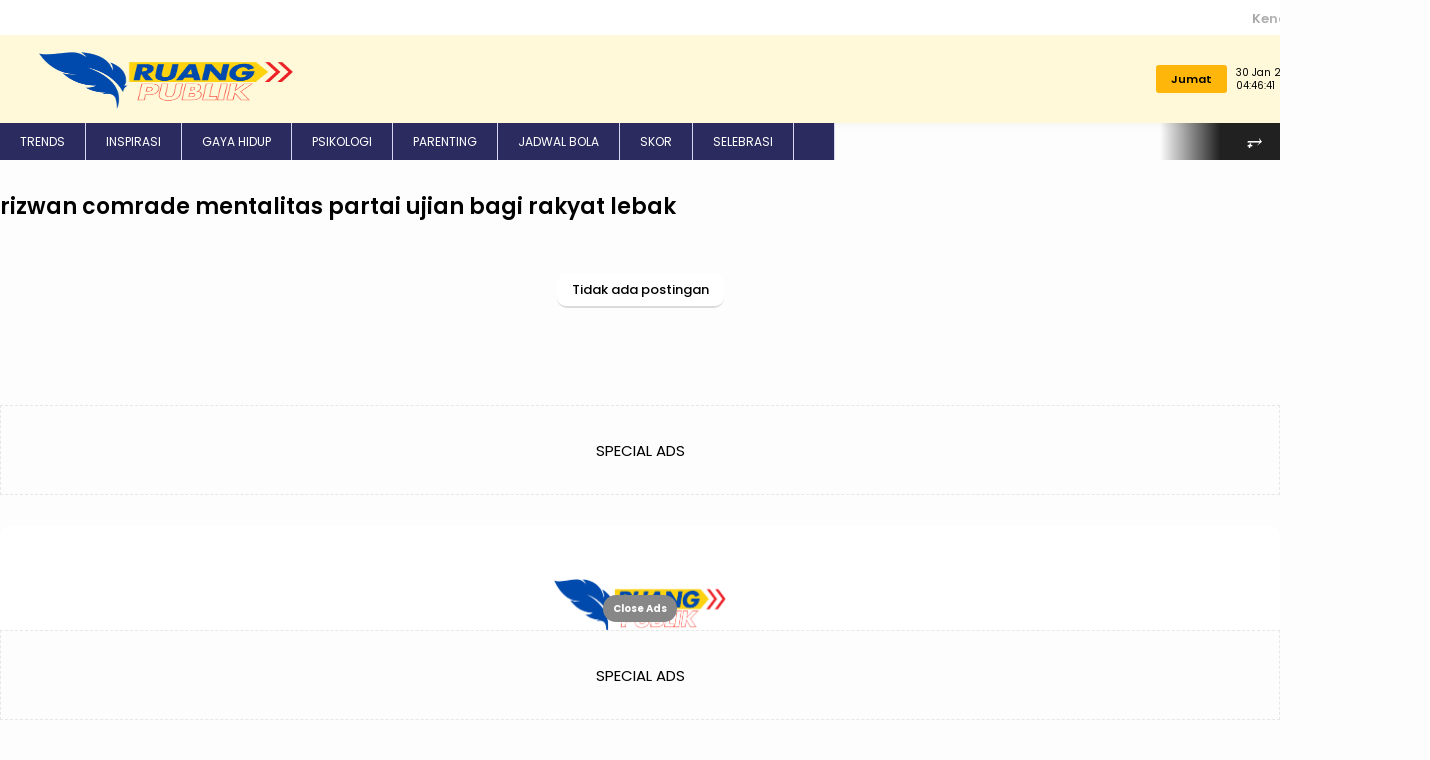

--- FILE ---
content_type: text/html;charset=UTF-8
request_url: https://ruangpublik.web.id/rizwan-comrade-mentalitas-partai-ujian-bagi-rakyat-lebak/
body_size: 8865
content:

  <!doctype html>
  <html lang="id">
  <head>
  <meta charset="utf-8">
<meta content="width=device-width, initial-scale=1" name="viewport">
<title>rizwan-comrade-mentalitas-partai-ujian-bagi-rakyat-lebak</title>
<meta name="description" content="rizwan-comrade-mentalitas-partai-ujian-bagi-rakyat-lebak"/>
<link rel="canonical" href="https://ruangpublik.web.id/rizwan-comrade-mentalitas-partai-ujian-bagi-rakyat-lebak/"/>
<link href="https://blogger.googleusercontent.com/img/b/R29vZ2xl/AVvXsEjG0L101xvUapbsp0FVqOTkn5jNn18xztAfQmAMMRP_JeI_EJK9pZrhRV5qy7DaWxM2nyHJBTBC_djdmcURHZF1HbtIgEgZpjU1tacwROg_i4XvfZC4gP9gvn434u7Nt74Yq6BUfypbDRPRoMLPIzU6HYbmw84FbPh6M1Cpg2ay-IugN2S1fOKYkMY5g-k/s500/Suara%20%28500%20x%20500%20piksel%29.png" rel="icon" type="image/x-icon">
<meta content="v_rQHfHoKNF0sLsj6JyyuJ-uIjhW-2q8MDexyCTvugw" name="google-site-verification">
<meta content="masukan kode bing webmaster" name="msvalidate.01">
<meta content="Indonesia" name="geo.placename">
<meta content="yes" name="apple-mobile-web-app-capable">
<meta content="#f7f8f9" name="theme-color">
<meta content="#f7f8f9" name="msapplication-navbutton-color">
<link href="https://fonts.googleapis.com" rel="preconnect">
<link crossorigin="" href="https://fonts.gstatic.com" rel="preconnect">
<link rel="preconnect" href="https://fonts.googleapis.com">
<link rel="preconnect" href="https://fonts.gstatic.com" crossorigin>
<link href="https://fonts.googleapis.com/css2?family=Poppins:ital,wght@0,100;0,200;0,300;0,400;0,500;0,600;0,700;0,800;0,900;1,100;1,200;1,300;1,400;1,500;1,600;1,700;1,800;1,900&display=swap" rel="stylesheet">
  
  
  
  
  
<style>
:root {
--main-width: 1400px;       
--warna-utama: #2b2b60;
--warna-text: #1c293b;;
--warna-text-link: #000000;;
--warna-link-menu-navigasi: #000000;;
--warna-background-navigasi: #fff8d9;
--warna-text-button: #fff;;
--warna-backround-button: #902121;;
--warna-backround-body: #fdfdfd;;
--warna-text-heading-h1-h2-h3: #1c293b;;
--warna-text-heading-h4-h5-h6: #1c293b;;
--warna-text-footer: #fff;;
--warna-backround-footer: #213758;;
}
</style>
<link rel="stylesheet" type="text/css" href="https://cdn.jsdelivr.net/gh/optimasikecepatan/wgs@refs/heads/main/wgsdefault1.css"/>  
      </head>
  
  
  <body class="index MySearchLaman">
        <style>
        div#HTML8 {
          display: none;
        }
        div#HTML2 {
          display: none;
        }
        </style>
                    
       <div class="tickerContainer">
       <div class="container">
           <div class="ticker section" id="ticker" name="Breaking News">
               <div class="widget HTML" data-version="2" id="HTML100">
                   <div class="widget-content">
                       <div class="tickerWrap">
                           <ul>
                              
           <li>
           <div class="shop-tag">
               <a class="Business" href="kenapa-kita-suka-bikin-skenario-yang-belum-terjadi"><span class="hiden_absolute">Psikologi</span></a>
           </div>
           <a href="kenapa-kita-suka-bikin-skenario-yang-belum-terjadi">Kenapa Kita Suka Bikin Skenario yang Belum Terjadi?</a>
       </li>
           
           <li>
           <div class="shop-tag">
               <a class="Business" href="cara-menghadapi-orang-yang-manipulatif"><span class="hiden_absolute">Psikologi Sosial</span></a>
           </div>
           <a href="cara-menghadapi-orang-yang-manipulatif">Cara Menghadapi Orang yang Manipulatif</a>
       </li>
           
           <li>
           <div class="shop-tag">
               <a class="Business" href="kenapa-kita-sering-takut-bicara-di-depan-umum"><span class="hiden_absolute">Psikologi</span></a>
           </div>
           <a href="kenapa-kita-sering-takut-bicara-di-depan-umum">Kenapa Kita Sering Takut Bicara di Depan Umum?</a>
       </li>
           
           <li>
           <div class="shop-tag">
               <a class="Business" href="mengenal-apa-itu-trauma-relationship"><span class="hiden_absolute">Psikologi</span></a>
           </div>
           <a href="mengenal-apa-itu-trauma-relationship">Mengenal Apa Itu Trauma Relationship</a>
       </li>
           
           <li>
           <div class="shop-tag">
               <a class="Business" href="tips-menghadapi-perasaan-minder-di-tempat-kerja"><span class="hiden_absolute">Psikologi</span></a>
           </div>
           <a href="tips-menghadapi-perasaan-minder-di-tempat-kerja">Tips Menghadapi Perasaan Minder di Tempat Kerja</a>
       </li>
           
                           </ul>
                       </div>
                   </div>
               </div>
           </div>
       </div>
   </div>
   
        
                    <!-- Header Wrapper -->
                    
  <header class="hdWrp">
      <div id="hdC">
      <div class="hdCBks">
      <div class="header header-logo section" id="header" name="Header"><div class="widget Header" data-version="2" id="Header1">
      <a href="/" title="RuangPublik.web.id — Ruang Ringan Bicara Psikologi, Emosi, dan Keseharian Manusia">
      <img alt="RuangPublik.web.id — Ruang Ringan Bicara Psikologi, Emosi, dan Keseharian Manusia" class=" ls-is-cached lazyloaded"  
      src="https://blogger.googleusercontent.com/img/b/R29vZ2xl/AVvXsEhC-M0kbJF4OXyhJHSTXLwBPhM1b9J7w2h_AhCM0BfLZBkAefw8ZCO7UdIKI5Jius-1wTPnjv7bczQmrNZPFJVjqzPmd4hy3R5RaItyb15MRsU1_g_IkUO26aaHFeC0sh52bdkOYVoqRIznRsr-Vu77SvvWzk8CGgkDT04KdS8vCj2x-Le90WA557wNe6c/s1500/Suara.png" 
       title="RuangPublik.web.id — Ruang Ringan Bicara Psikologi, Emosi, dan Keseharian Manusia">
      </a>
      <div class="titleHdn hiden_absolute">
      <h1>
      <a data-text="BOOOLA" href="/" title="RuangPublik.web.id — Ruang Ringan Bicara Psikologi, Emosi, dan Keseharian Manusia">RuangPublik.web.id — Ruang Ringan Bicara Psikologi, Emosi, dan Keseharian Manusia</a>
      </h1>
      </div>
      </div></div>
      <div class="header-menu">
      <div class="flex-menu">
      <div class="overlay" onclick="toggleMenu()"></div>
      <div class="menu-wrapper">
      <div class="container">
      <div class="menu">
      <div class="menuhide btnmenu"><svg viewBox="0 0 122.878 122.88"><path d="M1.426,8.313c-1.901-1.901-1.901-4.984,0-6.886c1.901-1.902,4.984-1.902,6.886,0l53.127,53.127l53.127-53.127 c1.901-1.902,4.984-1.902,6.887,0c1.901,1.901,1.901,4.985,0,6.886L68.324,61.439l53.128,53.128c1.901,1.901,1.901,4.984,0,6.886 c-1.902,1.902-4.985,1.902-6.887,0L61.438,68.326L8.312,121.453c-1.901,1.902-4.984,1.902-6.886,0 c-1.901-1.901-1.901-4.984,0-6.886l53.127-53.128L1.426,8.313L1.426,8.313z"></path></svg></div>
      <div class="mobile-menu">
        <ul id="main-menu-nav">
        
      </ul></div>
      <div class="main-menu section" id="main-menu" name="Menu"><div class="widget LinkList show-menu" data-version="2" id="LinkList113">
      <ul id="main-menu-nav">
      
      </ul>
      </ul>
      </div></div>
      </div>
      </div>
      </div>
      </div>
      </div>
      </div>
      <div class="hdRight">
      <div class="sTL infoshop">
      
     
  <div class="btnSopping notranslate">
  <span class="simpleCart_quantity"><txt id="hari" class="txt">Hari</txt></span> <txt id="currentDate"></txt>
  </div>
  
  
  <script>
  function updateDateTime() {
    const days = ['Minggu', 'Senin', 'Selasa', 'Rabu', 'Kamis', 'Jumat', 'Sabtu'];
    const months = ['Jan', 'Feb', 'Mar', 'Apr', 'Mei', 'Jun', 'Jul', 'Agu', 'Sep', 'Okt', 'Nov', 'Des'];
    const now = new Date();
    const day = days[now.getDay()];
    const date = now.getDate();
    const month = months[now.getMonth()];
    const year = now.getFullYear();
    const hours = String(now.getHours()).padStart(2, '0');
    const minutes = String(now.getMinutes()).padStart(2, '0');
    const seconds = String(now.getSeconds()).padStart(2, '0');
  
    const dateTimeString = date + " " + month + " " + year + " " + hours+":"+minutes+":"+seconds;
    document.querySelector('#hari').textContent = day;
    document.getElementById('currentDate').textContent = dateTimeString;
  }
  setInterval(updateDateTime, 1000);
  
  updateDateTime();
  </script>
  
      </div>
      
     
   <span id="sICN">
   <button class="md-trigger" data-modal="modal-12"><svg viewBox="0 0 256 256"><path d="M241.7,219.5l-47.2-47.2c11.8-16.2,19.2-38.4,19.2-60.5C213.7,55.7,168,9.9,111.9,9.9C55.8,9.9,10,55.7,10,111.8s45.8,101.8,101.8,101.8c22.1,0,42.8-7.4,60.5-19.2l47.2,47.3c3,3,7.4,4.4,10.3,4.4c3,0,7.4-1.5,10.3-4.4C247.6,235.7,247.6,226.9,241.7,219.5z M111.8,188.5c-42.8,0-76.7-34-76.7-76.8c0-42.8,34-76.8,76.7-76.8c42.8,0,76.8,34,76.8,76.8C188.6,154.6,154.7,188.5,111.8,188.5z"></path>
   </svg><span class="hiden_absolute">Search</span></button>
   </span>
  
   <script>
   //CARI
   document.addEventListener("DOMContentLoaded", function() {
  var iconcari = document.querySelector(".gsmodal");
  var klikcari = document.querySelector("#sICN");
  klikcari.addEventListener("click", function() {
  
  if (iconcari.classList.contains("gsshow")) {
  iconcari.classList.remove("gsshow");
  } else {
    iconcari.classList.add("gsshow");
  }
  });
  
  var gsclose = document.querySelector(".gsclose");
  gsclose.addEventListener("click", function() {
  iconcari.classList.remove("gsshow");
  });
  
  });
  //CARI
   </script>
   
  
  <div class="dm">
   <div class="menushow btnmenu">
   <svg viewBox="0 0 122.88 95.95"><path d="M8.94,0h105c4.92,0,8.94,4.02,8.94,8.94l0,0c0,4.92-4.02,8.94-8.94,8.94h-105C4.02,17.88,0,13.86,0,8.94l0,0 C0,4.02,4.02,0,8.94,0L8.94,0z M8.94,78.07h105c4.92,0,8.94,4.02,8.94,8.94l0,0c0,4.92-4.02,8.94-8.94,8.94h-105 C4.02,95.95,0,91.93,0,87.01l0,0C0,82.09,4.02,78.07,8.94,78.07L8.94,78.07z M8.94,39.03h105c4.92,0,8.94,4.02,8.94,8.94l0,0 c0,4.92-4.02,8.94-8.94,8.94h-105C4.02,56.91,0,52.89,0,47.97l0,0C0,43.06,4.02,39.03,8.94,39.03L8.94,39.03z"></path></svg></div>
   <input aria-label="checkbox" class="checkbox" id="dt" type="checkbox">
   <label class="switch" for="dt">
   <svg class="sun" viewBox="0 0 256 256">
   <path d="M118.9,35.1c-4.8,13.8-8.7,25.2-8.6,25.3c0.1,0.1,2-0.2,4.2-0.8c5.4-1.3,22-1.3,27.4,0c2.1,0.5,3.8,0.8,3.8,0.5c0-0.8-17.4-50.2-17.7-50.2C127.8,10,123.7,21.3,118.9,35.1z"></path><path d="M44.4,44.7c0.2,0.2,5.3,11.1,11.5,24c6.2,13,11.4,23.8,11.6,24c0.2,0.2,1.7-1.4,3.1-3.7C74,83.7,83.7,74,89,70.5c2.3-1.5,4-2.8,4-2.8c-0.1-0.1-10.3-5-22.7-10.9c-12.4-6-23.4-11.2-24.4-11.7C44.9,44.5,44.2,44.4,44.4,44.7z"></path><path d="M187.6,56c-12.8,6.1-23.4,11.3-23.5,11.6c-0.2,0.2,1.5,1.6,3.7,3c5.1,3.4,15,13.3,18,18.1c1.3,2.1,2.6,3.9,2.8,3.9c0.2,0,3.4-6.4,7.2-14.2c3.7-7.8,8.9-18.5,11.4-23.8c2.5-5.3,4.4-9.6,4.2-9.6C211,44.8,200.4,49.9,187.6,56z"></path><path d="M117.8,69c-18.3,3.3-34.7,15.5-43,32.1c-9.8,19.7-8.4,42.1,4,60.8c3.2,4.8,10.6,12.3,15.5,15.6c5.1,3.4,13,7.1,18.8,8.7c4,1.2,6.4,1.3,15.5,1.3c9.9,0,11.1-0.1,16.1-1.7c41.1-12.5,56.7-60.2,31-94.4C162.7,74.1,139.4,65.1,117.8,69z"></path><path d="M34.6,119c-13.6,4.8-24.6,8.8-24.6,9c0,0.4,50.1,17.9,50.4,17.6c0.2-0.1-0.2-2.3-0.7-4.8c-1.3-6.1-1.3-19.4,0.1-25.5c1.2-5.4,1.2-5,0.2-5C59.6,110.3,48.2,114.2,34.6,119z"></path><path d="M196.1,111.9c2.1,8.3,2.4,21.1,0.8,29c-0.5,2.5-0.9,4.6-0.8,4.7c0.2,0.2,49.9-17.2,49.9-17.5c0-0.2-10.9-4.2-24.3-8.8c-13.3-4.6-24.6-8.6-25.1-8.8C195.9,110.1,195.8,110.5,196.1,111.9z"></path><path d="M56,187.1c-6.4,13.4-11.6,24.4-11.5,24.5c0.1,0.1,8.8-4,19.4-9c10.6-5.1,21.5-10.3,24.3-11.6l5.1-2.4l-3.9-2.6c-5.2-3.4-16.2-14.5-19.1-19.3c-1.3-2.1-2.4-3.8-2.5-3.8C67.7,162.8,62.4,173.8,56,187.1z"></path><path d="M185.2,168.3c-3.5,5.2-13.6,15-18.3,17.9c-1.8,1.2-3.4,2.3-3.4,2.4c0,0.3,47.1,23.2,47.9,23.2c0.2,0-4.8-10.7-11.1-23.8c-6.2-13.1-11.6-23.8-11.7-23.8C188.3,164.1,186.8,166,185.2,168.3z"></path><path d="M110.3,195.7c0,0.9,17.4,50.3,17.7,50.3c0.4,0,17.8-49.6,17.5-49.9c-0.1-0.1-2.6,0.2-5.6,0.8c-6.6,1.1-21.4,0.8-26.4-0.6C111.7,195.7,110.3,195.6,110.3,195.7z"></path>
   </svg>
   <svg class="moon" viewBox="0 0 256 256">
   <path d="M74.5,17.6c-13.3,7.4-20.9,13-30.1,22.2c-19.1,19-30.7,43.2-33.9,70.5c-0.7,5.8-0.7,19.9,0,25.6c3.2,26.5,14.4,50.4,32.6,69.4c18.1,18.9,41.9,31.2,68.3,35.2c7,1.1,20.8,1.4,28.2,0.8c14.3-1.3,27.2-4.9,40.7-11.4c11.9-5.7,21.3-12.2,30.9-21.5c14-13.6,24.1-29.5,30.1-47.4c1.8-5.4,5.1-17.2,4.7-17.2c-0.1,0-3.6,1.8-7.7,4.1c-18.7,10.1-34.9,14.4-54.2,14.4c-58,0-105.5-44.7-109.1-102.5c-0.7-12.2,0.6-24.3,4.3-37.8c1-3.9,1.8-7.2,1.8-7.4C80.9,14.2,78,15.7,74.5,17.6z"></path>
   </svg>
   <span class="slider"></span>
   </label>
   </div>
   <script>
   //DARK MODE
   document.addEventListener("DOMContentLoaded", function() {
     var body = document.querySelector("body");
     var modeDark = document.querySelector("#dt");
     modeDark.addEventListener("click", function() {
       if (body.classList.contains("darkmode")) {
         body.classList.remove("darkmode");
         localStorage.setItem('darkmode', '');
         } else {
           body.classList.add("darkmode");
           localStorage.setItem('darkmode', 'darkmode');
         }
     });
   
     if(localStorage.getItem('darkmode') == "darkmode"){
       body.classList.add("darkmode");
       modeDark.checked = true;
     }else{
       body.classList.remove("darkmode");
     }
   
   });
   //DARK MODE
   </script>
   
  
      </div>
      <div class="bXWrp">
      <div class="sLay sTL"></div>
      <div class="bUpm sTrans">
      <div class="sHed">
      <button class="bXWrp-close sTL">
      <svg viewBox="0 0 512.000000 512.000000"><g transform="translate(0.000000,512.000000) scale(0.100000,-0.100000)">
      <path d="M395 5076 c-170 -41 -316 -188 -355 -356 -28 -120 -7 -261 54 -364 14 -23 419 -435 900 -916 l876 -875 -888 -890 c-956 -958 -930 -929 -967 -1070 -29 -115 -13 -234 47 -347 94 -177 315 -263 549 -214 140 30 103 -3 1054 947 484 483 885 879 890 879 5 0 406 -395 890 -879 816 -815 885 -881 945 -909 207 -96 457 -57 600 94 135 142 166 360 78 543 -29 61 -99 133 -927 958 l-896 891 871 874 c543 544 881 890 897 918 44 78 60 152 55 259 -6 115 -30 185 -93 269 -123 163 -346 232 -540 166 -111 -37 -161 -84 -1029 -953 l-850 -850 -875 872 c-941 936 -918 916 -1056 952 -69 18 -160 18 -230 1z"></path></g>
      </svg>
      </button>
      <h2 class="bXWrp-heading"><span>Your cart</span></h2>
      </div>
      <div class="smCn">
      <div class="shopboxrelative">
      <div class="simpleCart_items"> <div><div class="headerRow"><div class="item-thumb"></div><div class="item-name"></div><div class="item-price">Price</div><div class="item-decrement"></div><div class="item-quantity"></div><div class="item-increment"></div><div class="item-total"></div><div class="item-remove"></div></div></div></div>
      </div>
      </div>
      <div class="SimpleFooter">
      <div class="subtotal-wrapper">
      <div class="subtotal"><span>SUBTOTAL:</span></div>
      <div class="simpleCart_grandTotal">Rp.0</div>
      </div>
      <div class="SimpleButton">
      <a class="simpleCart_checkout" href="/p/checkout.html">Checkout</a>
      <a class="simpleCart_empty" href="javascript:;">empty cart</a>
      </div>
      </div>
      </div>
      </div>
      </div>
      </header>
  
                    
  <!-- LIST MENU -->
        
  <style>
  .wrapper {
      padding: 0px;
      position: relative;
      max-width: 1400px;
      margin: 0 auto;
  }
  .wrapper .icon {
    position: absolute;
    top: 0;
    height: 100%;
    width: 120px;
    display: flex;
    align-items: center;
  }
  .icon:first-child {
    left: 0;
    display: none;
    background: linear-gradient(90deg, #212121 50%, transparent);
  }
  .icon:last-child {
    right: 0;
    justify-content: flex-end;
    background: linear-gradient(-90deg, #212121 50%, transparent);
  }
  .icon i {
    width: 55px;
    height: 55px;
    cursor: pointer;
    font-size: 1.2rem;
    text-align: center;
    line-height: 55px;
    border-radius: 50%;
    color: #fff;
  }
  .icon i:hover {
    color: #212121;
    background: #efedfb;
  }
  .icon:first-child i {
    margin-left: 0;
  }
  .icon:last-child i {
    margin-right: 0;
  }
  .wrapper .tabs-box {
    display: flex;
    gap: 0px;
    list-style: none;
    overflow-x: hidden;
    scroll-behavior: smooth;
  }
  .tabs-box.dragging {
    scroll-behavior: auto;
    cursor: grab;
  }
  .tabs-box .tab {
      cursor: pointer;
      font-size: 12px;
      white-space: nowrap;
      background: #2b2b60;
      padding: 9px 20px;
      border-right: 1px solid #d8d5f2;
      user-select: none;
      color: #fff;
  }
  .tabs-box .tab:hover {
    background: #000;
  }
  .tabs-box.dragging .tab {
    user-select: none;
    pointer-events: none;
  }
  .tabs-box .tab.active {
    color: #fff;
    background: #3333ff;
    border-color: transparent;
  }
  
  .fixed {
      top: 0;
      z-index: 100;
      position: fixed;
      width: 100%;
      left: 0;
      right: 0;
  }
  </style>
  
  
    <div id="navmenu" class="wrapper">
    <div class="icon"><i id="left" class="fa-solid fa-angle-left">⥆</i></div>
    <ul class="tabs-box">
     
   <li class="tab"><a style="color:#fff" href="/#">TRENDS </a></li>
    
   <li class="tab"><a style="color:#fff" href="/Inspirasi/">INSPIRASI </a></li>
    
   <li class="tab"><a style="color:#fff" href="/Gaya-Hidup/">GAYA HIDUP </a></li>
    
   <li class="tab"><a style="color:#fff" href="/Psikologi/">PSIKOLOGI</a></li>
    
   <li class="tab"><a style="color:#fff" href="/Parenting/">PARENTING </a></li>
    
   <li class="tab"><a style="color:#fff" href="/#link13">JADWAL BOLA </a></li>
    
   <li class="tab"><a style="color:#fff" href="/#link14">SKOR </a></li>
    
   <li class="tab"><a style="color:#fff" href="/#link15">SELEBRASI </a></li>
    
   <li class="tab"><a style="color:#fff" href="undefined"></a></li>
   
   
      
    </ul>
    <div class="icon"><i id="right" class="fa-solid fa-angle-right">⥅</i></div>
  </div>
  
  <script>
  let menu = document.getElementById('navmenu');
  let offset = menu.offsetHeight;
  window.onscroll = function() {
      if (window.scrollY > offset-10) {
          menu.classList.add("fixed");
      } else if(window.scrollY < offset-20) {
          menu.classList.remove("fixed");
      }
  }
  
  const tabsBox = document.querySelector(".tabs-box"),
  allTabs = tabsBox.querySelectorAll(".tab"),
  arrowIcons = document.querySelectorAll(".icon i");
  
  let isDragging = false;
  
  const handleIcons = scrollVal => {
    let maxScrollableWidth = tabsBox.scrollWidth - tabsBox.clientWidth;
    arrowIcons[0].parentElement.style.display = scrollVal <= 0 ? "none" : "flex";
    arrowIcons[1].parentElement.style.display =
    maxScrollableWidth - scrollVal <= 1 ? "none" : "flex";
  };
  
  arrowIcons.forEach(icon => {
    icon.addEventListener("click", () => {
      // if clicked icon is left, reduce 350 from tabsBox scrollLeft else add
      let scrollWidth = tabsBox.scrollLeft += icon.id === "left" ? -340 : 340;
      handleIcons(scrollWidth);
    });
  });
  
  allTabs.forEach(tab => {
    tab.addEventListener("click", () => {
      tabsBox.querySelector(".active").classList.remove("active");
      tab.classList.add("active");
    });
  });
  
  const dragging = e => {
    if (!isDragging) return;
    tabsBox.classList.add("dragging");
    tabsBox.scrollLeft -= e.movementX;
    handleIcons(tabsBox.scrollLeft);
  };
  
  const dragStop = () => {
    isDragging = false;
    tabsBox.classList.remove("dragging");
  };
  
  tabsBox.addEventListener("mousedown", () => isDragging = true);
  tabsBox.addEventListener("mousemove", dragging);
  document.addEventListener("mouseup", dragStop);
  
  /* ------------------------ Watermark (Please Ignore) ----------------------- */
  const createSVG = (width, height, className, childType, childAttributes) => {
    const svg = document.createElementNS("http://www.w3.org/2000/svg", "svg");
  
    const child = document.createElementNS(
    "http://www.w3.org/2000/svg",
    childType);
  
  
    for (const attr in childAttributes) {
      child.setAttribute(attr, childAttributes[attr]);
    }
  
    svg.appendChild(child);
  
    return { svg, child };
  };
  
  document.querySelectorAll(".generate-button").forEach(button => {
    const width = button.offsetWidth;
    const height = button.offsetHeight;
  
    const style = getComputedStyle(button);
  
    const strokeGroup = document.createElement("div");
    strokeGroup.classList.add("stroke");
  
    const { svg: stroke } = createSVG(width, height, "stroke-line", "rect", {
      x: "0",
      y: "0",
      width: "100%",
      height: "100%",
      rx: parseInt(style.borderRadius, 10),
      ry: parseInt(style.borderRadius, 10),
      pathLength: "30" });
  
  
    strokeGroup.appendChild(stroke);
    button.appendChild(strokeGroup);
  
    const stars = gsap.to(button, {
      repeat: -1,
      repeatDelay: 0.5,
      paused: true,
      keyframes: [
      {
        "--generate-button-star-2-scale": ".5",
        "--generate-button-star-2-opacity": ".25",
        "--generate-button-star-3-scale": "1.25",
        "--generate-button-star-3-opacity": "1",
        duration: 0.3 },
  
      {
        "--generate-button-star-1-scale": "1.5",
        "--generate-button-star-1-opacity": ".5",
        "--generate-button-star-2-scale": ".5",
        "--generate-button-star-3-scale": "1",
        "--generate-button-star-3-opacity": ".5",
        duration: 0.3 },
  
      {
        "--generate-button-star-1-scale": "1",
        "--generate-button-star-1-opacity": ".25",
        "--generate-button-star-2-scale": "1.15",
        "--generate-button-star-2-opacity": "1",
        duration: 0.3 },
  
      {
        "--generate-button-star-2-scale": "1",
        duration: 0.35 }] });
  
  
  
  
    button.addEventListener("pointerenter", () => {
      gsap.to(button, {
        "--generate-button-dots-opacity": "1",
        duration: 0.5,
        onStart: () => {
          setTimeout(() => stars.restart().play(), 500);
        } });
  
    });
  
    button.addEventListener("pointerleave", () => {
      gsap.to(button, {
        "--generate-button-dots-opacity": "0",
        "--generate-button-star-1-opacity": ".25",
        "--generate-button-star-1-scale": "1",
        "--generate-button-star-2-opacity": "1",
        "--generate-button-star-2-scale": "1",
        "--generate-button-star-3-opacity": ".5",
        "--generate-button-star-3-scale": "1",
        duration: 0.15,
        onComplete: () => {
          stars.pause();
        } });
  
    });
  });
      </script>
  <!-- LIST MENU -->
        
                    <div id="outWR">
                    <div class="container">
                    
                    <div class="cnPst">
                    <!-- Main Wrapper -->
                    <main id="mWrp">
                    <div class="main section" id="main" name="Main Posts">
                    <div class="widget Blog">
                    <div class="queryMessage">
                    <span class="query-info query-success"><p>rizwan comrade mentalitas partai ujian bagi rakyat lebak</p></span>
                    </div>
                    <div class="bPsts hfeed">
                    <div class="gRWr">
                   
  
                    </div>
                    </div>
                    <div class="blog-pager container" id="blog-pager">
                    <!--<a class="blog-pager-newer-link" href="">
                    Mundur
                    </a>-->
                    <a class="blog-pager-older-link" href="#habis">
                    Tidak ada postingan
                    </a>
                    </div>
                    </div></div>
                    </main>
                    </div>
                    <div class="clr"></div>
                    <div class="slotbanner">
                    <div class="banner-home section" id="banner-home2" name="Slot Ads"><div class="widget HTML" data-version="2" id="HTML4">
                    <div class="widget-content">
                   
     <div class="adBn" data-height="90">
      Special Ads
      </div>
        
                    </div>
                    </div></div>
                    </div>
                    </div>
                    </div>
                    
                    
                    
  <div class="container">
    
    
  <footer id="footer">
  <div class="ftrWrp">
  <div class="footer section" id="footer1" name="Footer Top"><div class="widget HTML" data-version="2" id="HTML6">
  <div class="widget-content">
  <div class="logo_footer">
  <img alt="logo" class=" ls-is-cached lazyloaded" height="60" src="https://blogger.googleusercontent.com/img/b/R29vZ2xl/AVvXsEhC-M0kbJF4OXyhJHSTXLwBPhM1b9J7w2h_AhCM0BfLZBkAefw8ZCO7UdIKI5Jius-1wTPnjv7bczQmrNZPFJVjqzPmd4hy3R5RaItyb15MRsU1_g_IkUO26aaHFeC0sh52bdkOYVoqRIznRsr-Vu77SvvWzk8CGgkDT04KdS8vCj2x-Le90WA557wNe6c/s1500/Suara.png" width="214">
  </div>
  </div>
  </div><div class="widget Text" data-version="2" id="Text1">
  <div class="widget-content">
  RuangPublik.web.id — media psikologi ringan yang membahas keseharian, kebiasaan kecil, dan cara sederhana memahami emosi serta pola pikir manusia. Temukan inspirasi hidup lebih tenang dan sehat secara mental.
  </div>
  </div><div class="widget LinkList" data-version="2" id="LinkList75">
  <div class="widget-content">
  <ul class="social-counter social">
  
  </ul>
  </div>
  </div></div>
  <div class="footer section" id="footer2" name="Footer Bottom"><div class="widget LinkList" data-version="2" id="LinkList1">
  <div class="widget-title">
  <h3 class="title">
  Link
  </h3>
  </div>
  <div class="widget-content">
  
  <ul>
  <li><a href="/disclaimer" title="Disclaimer">Disclaimer</a></li>
  <li><a href="/terms" title="Terms Of Use">Terms Of Use</a></li>
  <li><a href="/privacy-policy" title="Privacy Police">Privacy Police</a></li>
  <li><a href="/#kontak-kami" title="Contact us">Contact us</a></li>
  <li><a href="/#tentang" title="About us">About us</a></li>
  </ul>
  
  </div>
  </div></div>
  </div>
  </footer>
  <script>
  //MENU HP
  
  var btmenu = document.querySelector(".menushow");
  var showmenu = document.querySelector(".menu");
  btmenu.addEventListener("click", function() {
  
  if (showmenu.classList.contains("active")) {
    showmenu.classList.remove("active");
  } else {
    showmenu.classList.add("active");
  }
  });
  var menuhide = document.querySelector(".menuhide");
  menuhide.addEventListener("click", function() {
    showmenu.classList.remove("active");
  });
  //MENU HP
  
  </script>
  <div class="clr"></div>
  
  
  <div id="credit">
  © Copyright <span id="autodate">2024</span> - <a href="/" title="RuangPublik.web.id — Ruang Ringan Bicara Psikologi, Emosi, dan Keseharian Manusia">RuangPublik.web.id — Ruang Ringan Bicara Psikologi, Emosi, dan Keseharian Manusia</a></div>
  
  
  <div class="backtop"><svg viewBox="0 0 24 24">
  <path d="M7.41,15.41L12,10.83L16.59,15.41L18,14L12,8L6,14L7.41,15.41Z" fill="#ffffff"></path>
  </svg></div>
  </div>
  <div class="clr"></div>
  
  
  
  <div id="add">
  <div class="checkicon"></div>Added Successfully</div>
  <div class="gsmodal gs-effect">
  <button class="gsclose">
  <svg viewBox="0 0 512.000000 512.000000"><g transform="translate(0.000000,512.000000) scale(0.100000,-0.100000)">
  <path d="M395 5076 c-170 -41 -316 -188 -355 -356 -28 -120 -7 -261 54 -364 14 -23 419 -435 900 -916 l876 -875 -888 -890 c-956 -958 -930 -929 -967 -1070 -29 -115 -13 -234 47 -347 94 -177 315 -263 549 -214 140 30 103 -3 1054 947 484 483 885 879 890 879 5 0 406 -395 890 -879 816 -815 885 -881 945 -909 207 -96 457 -57 600 94 135 142 166 360 78 543 -29 61 -99 133 -927 958 l-896 891 871 874 c543 544 881 890 897 918 44 78 60 152 55 259 -6 115 -30 185 -93 269 -123 163 -346 232 -540 166 -111 -37 -161 -84 -1029 -953 l-850 -850 -875 872 c-941 936 -918 916 -1056 952 -69 18 -160 18 -230 1z"></path></g>
  </svg>
  </button>
  <div class="gscontent">
  <form action="/search" class="search-form" role="search">
  <input autocomplete="off" class="search-input" name="q" placeholder="Search..." required="required" type="search" value="">
  <input name="results" type="hidden" value="all">
  <button class="search-submit" type="submit" value=""><svg viewBox="0 0 256 256"><path d="M241.7,219.5l-47.2-47.2c11.8-16.2,19.2-38.4,19.2-60.5C213.7,55.7,168,9.9,111.9,9.9C55.8,9.9,10,55.7,10,111.8s45.8,101.8,101.8,101.8c22.1,0,42.8-7.4,60.5-19.2l47.2,47.3c3,3,7.4,4.4,10.3,4.4c3,0,7.4-1.5,10.3-4.4C247.6,235.7,247.6,226.9,241.7,219.5z M111.8,188.5c-42.8,0-76.7-34-76.7-76.8c0-42.8,34-76.8,76.7-76.8c42.8,0,76.8,34,76.8,76.8C188.6,154.6,154.7,188.5,111.8,188.5z"></path>
  </svg><span class="hiden_absolute">Search</span></button>
  </form>
  <p>Type above and press <em>Enter</em> to search.</p>
  </div>
  </div>
  <div class="gsoverlay"></div>
  
  <div id="div-gpt-ad-bottomfrm-placeholder"><style>
              #div-gpt-ad-bottomfrm-placeholder {
                  position: fixed;
                  width: 100%;
                  bottom: 0;
                  z-index: 9999;
                  transition: bottom 0.1s;
                  text-align: center;
              }
              #div-gpt-ad-bottomfrm-placeholder.shrink {
                  bottom: 0 !important;
              }
              #div-gpt-ad-bola-bottomfrm-oop{
                  bottom: initial;
              }   
              #div-gpt-ad-bottomfrm-placeholder #div-gpt-ad-bola-bottomfrm-oop{
                  margin-top: 10px;
              }
              #div-gpt-ad-bottomfrm-placeholder.shrink #div-gpt-ad-bola-bottomfrm-oop{
                  max-height: 0;
                  min-height: 0;
              }
              #bottomframe-toggle {
                  background: #878787;
                  border-radius: 30px;
                  padding: 6px 10px;
                  font-size: 10px;
                  line-height: 15px;
                  color: #fff;
                  font-weight: 700;
                  cursor: pointer;
              }
              .toggle-img {
                  width: 10px;
              }
          </style><span id="bottomframe-toggle">Close Ads</span>
  <div id="div-gpt-ad-bola-bottomfrm-oop" data-google-query-id="CLztkaSB-YcDFeZKnQkdcawPqQ"
      style="position: sticky; bottom: 0px; z-index: 9999;">
      <div id="google_ads_melayang" style="border: 0pt none; margin: auto; text-align: center;">
      
    
     <div class="adBn" data-height="90">
      Special Ads
      </div>
        
              
              </div>
  </div>
  </div>
          
          
          <script>
          //IKLAN MELAYANG
  var closeads = document.querySelector("#bottomframe-toggle");
  var seeads = document.querySelector("#div-gpt-ad-bottomfrm-placeholder");
  closeads.addEventListener("click", function() {
  
  if (seeads.classList.contains("shrink")) {
  document.querySelector("#bottomframe-toggle").innerText = "Close Ads"
    seeads.classList.remove("shrink");
  } else {
  
  document.querySelector("#bottomframe-toggle").innerText = "Show Ads"
    seeads.classList.add("shrink");
  }
  });
  //IKLAN MELAYANG
          </script>
        
  
  
  
  
  
  
             
                    
                    </body>
           </html>
                    
  
      